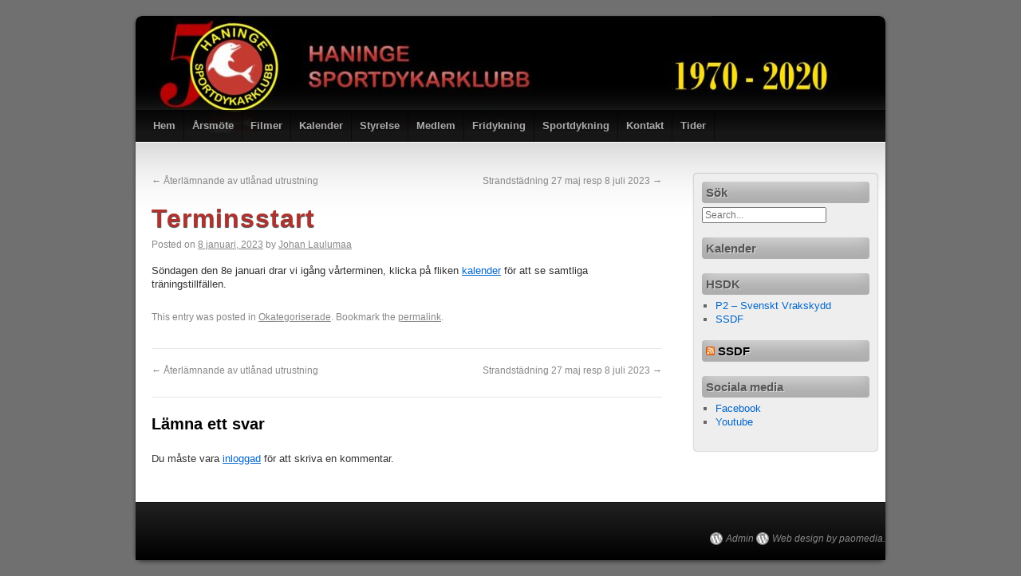

--- FILE ---
content_type: text/html; charset=UTF-8
request_url: http://www.hsdk.org/terminsstart-3/
body_size: 4532
content:
<!DOCTYPE html>
<html lang="sv-SE">
<head>
<meta charset="UTF-8" />
<title>Terminsstart | </title>
<link rel="profile" href="http://gmpg.org/xfn/11" />
<link rel="stylesheet" type="text/css" media="all" href="http://www.hsdk.org/wp-content/themes/third-style/style.css" />
<link href='http://fonts.googleapis.com/css?family=Yanone+Kaffeesatz:regular,bold' rel='stylesheet' type='text/css'>
<link rel="pingback" href="http://www.hsdk.org/xmlrpc.php" />
<meta name='robots' content='max-image-preview:large' />
<link rel='dns-prefetch' href='//apis.google.com' />
<link rel='dns-prefetch' href='//s.w.org' />
<link rel="alternate" type="application/rss+xml" title=" &raquo; flöde" href="http://www.hsdk.org/feed/" />
<link rel="alternate" type="application/rss+xml" title=" &raquo; kommentarsflöde" href="http://www.hsdk.org/comments/feed/" />
<link rel="alternate" type="application/rss+xml" title=" &raquo; Terminsstart kommentarsflöde" href="http://www.hsdk.org/terminsstart-3/feed/" />
		<script type="text/javascript">
			window._wpemojiSettings = {"baseUrl":"https:\/\/s.w.org\/images\/core\/emoji\/13.0.1\/72x72\/","ext":".png","svgUrl":"https:\/\/s.w.org\/images\/core\/emoji\/13.0.1\/svg\/","svgExt":".svg","source":{"concatemoji":"http:\/\/www.hsdk.org\/wp-includes\/js\/wp-emoji-release.min.js?ver=5.7.14"}};
			!function(e,a,t){var n,r,o,i=a.createElement("canvas"),p=i.getContext&&i.getContext("2d");function s(e,t){var a=String.fromCharCode;p.clearRect(0,0,i.width,i.height),p.fillText(a.apply(this,e),0,0);e=i.toDataURL();return p.clearRect(0,0,i.width,i.height),p.fillText(a.apply(this,t),0,0),e===i.toDataURL()}function c(e){var t=a.createElement("script");t.src=e,t.defer=t.type="text/javascript",a.getElementsByTagName("head")[0].appendChild(t)}for(o=Array("flag","emoji"),t.supports={everything:!0,everythingExceptFlag:!0},r=0;r<o.length;r++)t.supports[o[r]]=function(e){if(!p||!p.fillText)return!1;switch(p.textBaseline="top",p.font="600 32px Arial",e){case"flag":return s([127987,65039,8205,9895,65039],[127987,65039,8203,9895,65039])?!1:!s([55356,56826,55356,56819],[55356,56826,8203,55356,56819])&&!s([55356,57332,56128,56423,56128,56418,56128,56421,56128,56430,56128,56423,56128,56447],[55356,57332,8203,56128,56423,8203,56128,56418,8203,56128,56421,8203,56128,56430,8203,56128,56423,8203,56128,56447]);case"emoji":return!s([55357,56424,8205,55356,57212],[55357,56424,8203,55356,57212])}return!1}(o[r]),t.supports.everything=t.supports.everything&&t.supports[o[r]],"flag"!==o[r]&&(t.supports.everythingExceptFlag=t.supports.everythingExceptFlag&&t.supports[o[r]]);t.supports.everythingExceptFlag=t.supports.everythingExceptFlag&&!t.supports.flag,t.DOMReady=!1,t.readyCallback=function(){t.DOMReady=!0},t.supports.everything||(n=function(){t.readyCallback()},a.addEventListener?(a.addEventListener("DOMContentLoaded",n,!1),e.addEventListener("load",n,!1)):(e.attachEvent("onload",n),a.attachEvent("onreadystatechange",function(){"complete"===a.readyState&&t.readyCallback()})),(n=t.source||{}).concatemoji?c(n.concatemoji):n.wpemoji&&n.twemoji&&(c(n.twemoji),c(n.wpemoji)))}(window,document,window._wpemojiSettings);
		</script>
		<style type="text/css">
img.wp-smiley,
img.emoji {
	display: inline !important;
	border: none !important;
	box-shadow: none !important;
	height: 1em !important;
	width: 1em !important;
	margin: 0 .07em !important;
	vertical-align: -0.1em !important;
	background: none !important;
	padding: 0 !important;
}
</style>
	<link rel='stylesheet' id='wp-block-library-css'  href='http://www.hsdk.org/wp-includes/css/dist/block-library/style.min.css?ver=5.7.14' type='text/css' media='all' />
<script type='text/javascript' src='http://www.hsdk.org/wp-content/plugins/google-calendar-widget/wiky.js?ver=1.0' id='wiky-js-js'></script>
<script type='text/javascript' src='http://www.hsdk.org/wp-content/plugins/google-calendar-widget/date.js?ver=alpha-1' id='date-js-js'></script>
<script type='text/javascript' id='ko-calendar-js-extra'>
/* <![CDATA[ */
var ko_calendar_loc = {"all_day":"All Day","all_day_event":"All Day Event"};
/* ]]> */
</script>
<script type='text/javascript' src='http://www.hsdk.org/wp-content/plugins/google-calendar-widget/ko-calendar.js?ver=5.7.14' id='ko-calendar-js'></script>
<script type='text/javascript' src='//apis.google.com/js/client.js?onload=ko_calendar_google_init&#038;ver=5.7.14' id='googleclient-js'></script>
<link rel="https://api.w.org/" href="http://www.hsdk.org/wp-json/" /><link rel="alternate" type="application/json" href="http://www.hsdk.org/wp-json/wp/v2/posts/2439" /><link rel="EditURI" type="application/rsd+xml" title="RSD" href="http://www.hsdk.org/xmlrpc.php?rsd" />
<link rel="wlwmanifest" type="application/wlwmanifest+xml" href="http://www.hsdk.org/wp-includes/wlwmanifest.xml" /> 
<meta name="generator" content="WordPress 5.7.14" />
<link rel="canonical" href="http://www.hsdk.org/terminsstart-3/" />
<link rel='shortlink' href='http://www.hsdk.org/?p=2439' />
<link rel="alternate" type="application/json+oembed" href="http://www.hsdk.org/wp-json/oembed/1.0/embed?url=http%3A%2F%2Fwww.hsdk.org%2Fterminsstart-3%2F" />
<link rel="alternate" type="text/xml+oembed" href="http://www.hsdk.org/wp-json/oembed/1.0/embed?url=http%3A%2F%2Fwww.hsdk.org%2Fterminsstart-3%2F&#038;format=xml" />
<link type="text/css" rel="stylesheet" href="http://www.hsdk.org/wp-content/plugins/google-calendar-widget/ko-calendar.css" /><style type="text/css" id="custom-background-css">
body.custom-background { background-color: #707070; }
</style>
	<link rel="icon" href="http://www.hsdk.org/wp-content/uploads/2017/07/cropped-Favicon-32x32.png" sizes="32x32" />
<link rel="icon" href="http://www.hsdk.org/wp-content/uploads/2017/07/cropped-Favicon-192x192.png" sizes="192x192" />
<link rel="apple-touch-icon" href="http://www.hsdk.org/wp-content/uploads/2017/07/cropped-Favicon-180x180.png" />
<meta name="msapplication-TileImage" content="http://www.hsdk.org/wp-content/uploads/2017/07/cropped-Favicon-270x270.png" />
<style id="sccss">/*  */</style></head>

<body class="post-template-default single single-post postid-2439 single-format-standard custom-background">
<div id="wrapper" class="hfeed">
	<div id="header" style="background:url(http://www.hsdk.org/wp-content/uploads/2020/10/cropped-HSDK-50-logo-Hemsida-1.jpg) no-repeat top left;">
		<div id="masthead">
			<div id="branding" role="banner">
								<div id="site-title">
					<span>
						<a href="http://www.hsdk.org/" title="" rel="home"></a>
					</span>
				</div>
				<div id="site-description"></div>
			</div><!-- #branding -->

			<div id="access" role="navigation">
			  				<div class="skip-link screen-reader-text"><a href="#content" title="Skip to content">Skip to content</a></div>
								<div class="menu"><ul>
<li ><a href="http://www.hsdk.org/">Hem</a></li><li class="page_item page-item-543"><a href="http://www.hsdk.org/arsmote/">Årsmöte</a></li>
<li class="page_item page-item-1435"><a href="http://www.hsdk.org/filmer-2/">Filmer</a></li>
<li class="page_item page-item-668"><a href="http://www.hsdk.org/kalender/">Kalender</a></li>
<li class="page_item page-item-195"><a href="http://www.hsdk.org/styrelse/">Styrelse</a></li>
<li class="page_item page-item-22"><a href="http://www.hsdk.org/medlem/">Medlem</a></li>
<li class="page_item page-item-16"><a href="http://www.hsdk.org/fridykning/">Fridykning</a></li>
<li class="page_item page-item-14"><a href="http://www.hsdk.org/sportdykning/">Sportdykning</a></li>
<li class="page_item page-item-12"><a href="http://www.hsdk.org/kontakt/">Kontakt</a></li>
<li class="page_item page-item-10"><a href="http://www.hsdk.org/tider/">Tider</a></li>
</ul></div>
			</div><!-- #access -->
		</div><!-- #masthead -->
<div style="clear:both;"></div>
	</div>
<!-- #header -->

	<div id="main">

		<div id="container">
			<div id="content" role="main">


				<div id="nav-above" class="navigation">
					<div class="nav-previous"><a href="http://www.hsdk.org/aterlamnande-av-utlanad-utrustning-2/" rel="prev"><span class="meta-nav">&larr;</span> Återlämnande av utlånad utrustning</a></div>
					<div class="nav-next"><a href="http://www.hsdk.org/strandstadning-27-maj-resp-8-juli-2023/" rel="next">Strandstädning 27 maj resp 8 juli 2023 <span class="meta-nav">&rarr;</span></a></div>
				</div><!-- #nav-above -->

				<div id="post-2439" class="post-2439 post type-post status-publish format-standard hentry category-okategoriserade">
					<h1 class="entry-title">Terminsstart</h1>

					<div class="entry-meta">
						<span class="meta-prep meta-prep-author">Posted on</span> <a href="http://www.hsdk.org/terminsstart-3/" title="13:46" rel="bookmark"><span class="entry-date">8 januari, 2023</span></a> <span class="meta-sep">by</span> <span class="author vcard"><a class="url fn n" href="http://www.hsdk.org/author/jlaulumaa/" title="View all posts by Johan Laulumaa">Johan Laulumaa</a></span>					</div><!-- .entry-meta -->

					<div class="entry-content">
						
<p>Söndagen den 8e januari drar vi igång vårterminen, klicka på fliken <a href="http://www.hsdk.org/kalender/">kalender</a> för att se samtliga träningstillfällen.</p>
											</div><!-- .entry-content -->


					<div class="entry-utility">
						This entry was posted in <a href="http://www.hsdk.org/category/okategoriserade/" rel="category tag">Okategoriserade</a>. Bookmark the <a href="http://www.hsdk.org/terminsstart-3/" title="Permalink to Terminsstart" rel="bookmark">permalink</a>.											</div><!-- .entry-utility -->
				</div><!-- #post-## -->

				<div id="nav-below" class="navigation">
					<div class="nav-previous"><a href="http://www.hsdk.org/aterlamnande-av-utlanad-utrustning-2/" rel="prev"><span class="meta-nav">&larr;</span> Återlämnande av utlånad utrustning</a></div>
					<div class="nav-next"><a href="http://www.hsdk.org/strandstadning-27-maj-resp-8-juli-2023/" rel="next">Strandstädning 27 maj resp 8 juli 2023 <span class="meta-nav">&rarr;</span></a></div>
				</div><!-- #nav-below -->

				
			<div id="comments">




	<div id="respond" class="comment-respond">
		<h3 id="reply-title" class="comment-reply-title">Lämna ett svar <small><a rel="nofollow" id="cancel-comment-reply-link" href="/terminsstart-3/#respond" style="display:none;">Avbryt svar</a></small></h3><p class="must-log-in">Du måste vara <a href="http://www.hsdk.org/wp-login.php?redirect_to=http%3A%2F%2Fwww.hsdk.org%2Fterminsstart-3%2F">inloggad</a> för att skriva en kommentar.</p>	</div><!-- #respond -->
	
</div><!-- #comments -->


			</div><!-- #content -->
		</div><!-- #container -->


		<div id="primary" class="widget-area" role="complementary">
			<ul class="xoxo">

<li id="search-4" class="widget-container widget_search"><h3 class="widget-title">Sök</h3><form role="search" method="GET" action="http://www.hsdk.org/">
<input type="Search" class="form-control" placeholder="Search..." value=""
name="s" title="search" />
</form></li><li id="ko_calendar-4" class="widget-container widget_ko_calendar"><h3 class="widget-title"><div class="ko-calendar-widget-title" id="widget-ko_calendar-4-widget_title">Kalender</div></h3><div class="ko-calendar-widget-events" id="widget-ko_calendar-4-widget_events"><div class="ko-calendar-widget-loading"><img class="ko-calendar-widget-image" src="http://www.hsdk.org/wp-content/plugins/google-calendar-widget/loading.gif" alt="Loading..."/></div></div></li>			<script type="text/javascript" defer="defer">
				ko_calendar.loadCalendarDefered('AIzaSyC1kUhiG9FErJPZjyOVqGp6eXJpeu2iGhA', 'widget-ko_calendar-4-widget_title', 'widget-ko_calendar-4-widget_events', 3, false, 'info@hsdk.org', '', '', '[STARTTIME - ][TITLE]');
			</script>
			<li id="linkcat-4" class="widget-container widget_links"><h3 class="widget-title">HSDK</h3>
	<ul class='xoxo blogroll'>
<li><a href="http://www.vrakskydd.nu" title="P2 &#8211; Svenskt Vrakskydd" target="_blank">P2 &#8211; Svenskt Vrakskydd</a></li>
<li><a href="http://www.ssdf.se">SSDF</a></li>

	</ul>
</li>
<li id="rss-3" class="widget-container widget_rss"><h3 class="widget-title"><a class="rsswidget" href="http://iof3.idrottonline.se/templates/IONF.aspx?id=3890"><img class="rss-widget-icon" style="border:0" width="14" height="14" src="http://www.hsdk.org/wp-includes/images/rss.png" alt="RSS" /></a> <a class="rsswidget" href="">SSDF</a></h3></li><li id="text-8" class="widget-container widget_text"><h3 class="widget-title">Sociala media</h3>			<div class="textwidget"><ul>
<li><a href="https://www.facebook.com/groups/126009697496179/">Facebook</a></li>
<li><a href="https://www.youtube.com/channel/UChJvmVy0jPk3WaxlQ2N6UXA">Youtube</a></li>
</ul>
</div>
		</li>			</ul>
		</div><!-- #primary .widget-area -->

	</div><!-- #main -->

	<div id="footer" role="contentinfo">
		<div id="colophon">



			<div id="footer-widget-area" role="complementary">

				<div id="first" class="widget-area">
					<ul class="xoxo">
						<li id="text-4" class="widget-container widget_text">			<div class="textwidget"></div>
		</li>					</ul>
				</div><!-- #first .widget-area -->



				<div id="fourth" class="widget-area">
					<ul class="xoxo">
						<li id="text-5" class="widget-container widget_text">			<div class="textwidget"></div>
		</li>					</ul>
				</div><!-- #fourth .widget-area -->

			</div><!-- #footer-widget-area -->

			<div id="site-info">
				<a href="http://www.hsdk.org/" title="" rel="home">
									</a>
			</div><!-- #site-info -->
			<div id="site-generator">
								<a href="http://www.hsdk.org/wp-admin/">
					Admin 				</a>
				<a href="http://www.paomedia.com/">
					Web design by paomedia.				</a>
			</div><!-- #site-generator -->

		</div><!-- #colophon -->
	</div><!-- #footer -->

</div><!-- #wrapper -->

<script type='text/javascript' src='http://www.hsdk.org/wp-includes/js/comment-reply.min.js?ver=5.7.14' id='comment-reply-js'></script>
<script type='text/javascript' src='http://www.hsdk.org/wp-includes/js/wp-embed.min.js?ver=5.7.14' id='wp-embed-js'></script>
</body>
</html>


--- FILE ---
content_type: text/html
request_url: https://content.googleapis.com/static/proxy.html?usegapi=1&jsh=m%3B%2F_%2Fscs%2Fabc-static%2F_%2Fjs%2Fk%3Dgapi.lb.en.2kN9-TZiXrM.O%2Fd%3D1%2Frs%3DAHpOoo_B4hu0FeWRuWHfxnZ3V0WubwN7Qw%2Fm%3D__features__
body_size: -67
content:
<!DOCTYPE html>
<html>
<head>
<title></title>
<meta http-equiv="X-UA-Compatible" content="IE=edge" />
<script nonce="4zFguXXpzDhx8lERW3U5ag">
  window['startup'] = function() {
    googleapis.server.init();
  };
</script>
<script src="https://apis.google.com/js/googleapis.proxy.js?onload=startup" async defer nonce="4zFguXXpzDhx8lERW3U5ag"></script>
</head>
<body>
</body>
</html>
